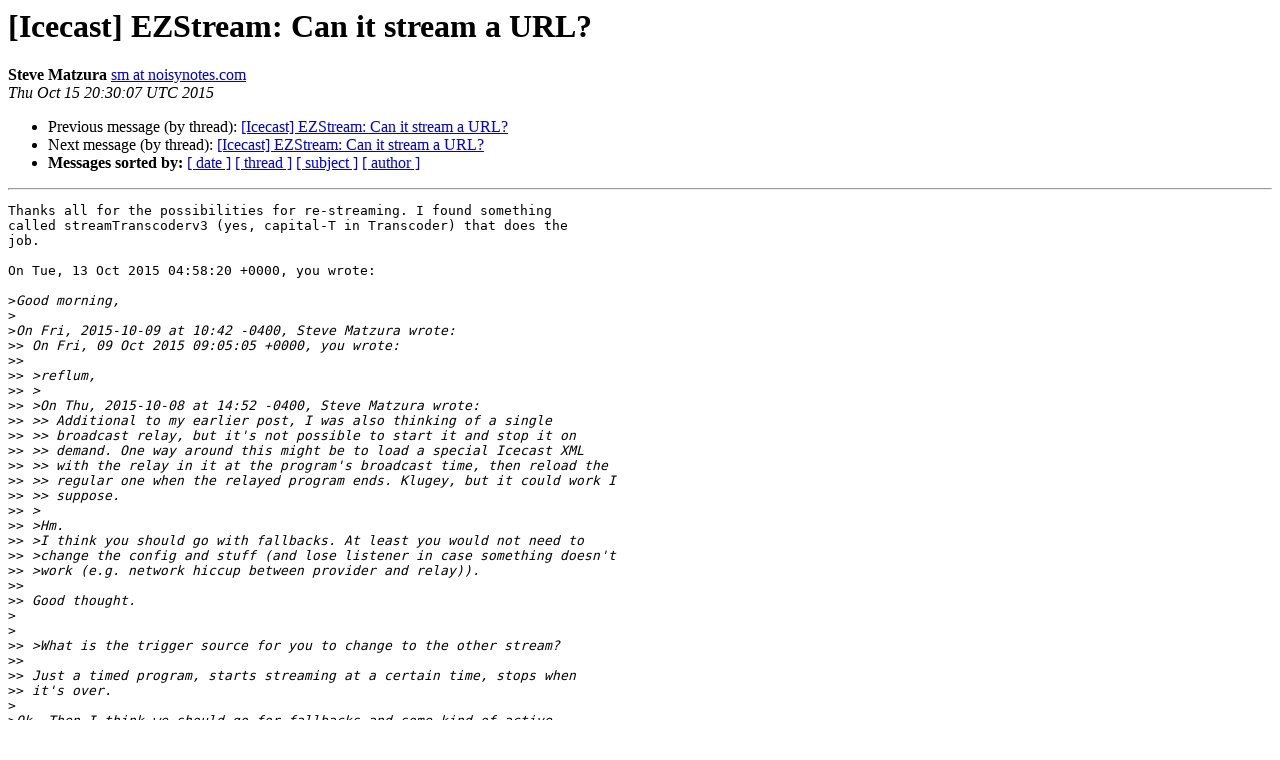

--- FILE ---
content_type: text/html
request_url: http://lists.xiph.org/pipermail/icecast/2015-October/013507.html
body_size: 1765
content:
<!DOCTYPE HTML PUBLIC "-//W3C//DTD HTML 4.01 Transitional//EN">
<HTML>
 <HEAD>
   <TITLE> [Icecast] EZStream: Can it stream a URL?
   </TITLE>
   <LINK REL="Index" HREF="index.html" >
   <LINK REL="made" HREF="mailto:icecast%40xiph.org?Subject=Re%3A%20%5BIcecast%5D%20EZStream%3A%20Can%20it%20stream%20a%20URL%3F&In-Reply-To=%3Cgr202b597mhgmnm2qi8nvfd44bn6qvupv7%404ax.com%3E">
   <META NAME="robots" CONTENT="index,nofollow">
   <style type="text/css">
       pre {
           white-space: pre-wrap;       /* css-2.1, curent FF, Opera, Safari */
           }
   </style>
   <META http-equiv="Content-Type" content="text/html; charset=us-ascii">
   <LINK REL="Previous"  HREF="013494.html">
   <LINK REL="Next"  HREF="013492.html">
 </HEAD>
 <BODY BGCOLOR="#ffffff">
   <H1>[Icecast] EZStream: Can it stream a URL?</H1>
    <B>Steve Matzura</B> 
    <A HREF="mailto:icecast%40xiph.org?Subject=Re%3A%20%5BIcecast%5D%20EZStream%3A%20Can%20it%20stream%20a%20URL%3F&In-Reply-To=%3Cgr202b597mhgmnm2qi8nvfd44bn6qvupv7%404ax.com%3E"
       TITLE="[Icecast] EZStream: Can it stream a URL?">sm at noisynotes.com
       </A><BR>
    <I>Thu Oct 15 20:30:07 UTC 2015</I>
    <P><UL>
        <LI>Previous message (by thread): <A HREF="013494.html">[Icecast] EZStream: Can it stream a URL?
</A></li>
        <LI>Next message (by thread): <A HREF="013492.html">[Icecast] EZStream: Can it stream a URL?
</A></li>
         <LI> <B>Messages sorted by:</B> 
              <a href="date.html#13507">[ date ]</a>
              <a href="thread.html#13507">[ thread ]</a>
              <a href="subject.html#13507">[ subject ]</a>
              <a href="author.html#13507">[ author ]</a>
         </LI>
       </UL>
    <HR>  
<!--beginarticle-->
<PRE>Thanks all for the possibilities for re-streaming. I found something
called streamTranscoderv3 (yes, capital-T in Transcoder) that does the
job.

On Tue, 13 Oct 2015 04:58:20 +0000, you wrote:

&gt;<i>Good morning,
</I>&gt;<i>
</I>&gt;<i>On Fri, 2015-10-09 at 10:42 -0400, Steve Matzura wrote:
</I>&gt;&gt;<i> On Fri, 09 Oct 2015 09:05:05 +0000, you wrote:
</I>&gt;&gt;<i> 
</I>&gt;&gt;<i> &gt;reflum,
</I>&gt;&gt;<i> &gt;
</I>&gt;&gt;<i> &gt;On Thu, 2015-10-08 at 14:52 -0400, Steve Matzura wrote:
</I>&gt;&gt;<i> &gt;&gt; Additional to my earlier post, I was also thinking of a single
</I>&gt;&gt;<i> &gt;&gt; broadcast relay, but it's not possible to start it and stop it on
</I>&gt;&gt;<i> &gt;&gt; demand. One way around this might be to load a special Icecast XML
</I>&gt;&gt;<i> &gt;&gt; with the relay in it at the program's broadcast time, then reload the
</I>&gt;&gt;<i> &gt;&gt; regular one when the relayed program ends. Klugey, but it could work I
</I>&gt;&gt;<i> &gt;&gt; suppose.
</I>&gt;&gt;<i> &gt;
</I>&gt;&gt;<i> &gt;Hm.
</I>&gt;&gt;<i> &gt;I think you should go with fallbacks. At least you would not need to
</I>&gt;&gt;<i> &gt;change the config and stuff (and lose listener in case something doesn't
</I>&gt;&gt;<i> &gt;work (e.g. network hiccup between provider and relay)).
</I>&gt;&gt;<i> 
</I>&gt;&gt;<i> Good thought.
</I>&gt;<i>
</I>&gt;<i>
</I>&gt;&gt;<i> &gt;What is the trigger source for you to change to the other stream?
</I>&gt;&gt;<i> 
</I>&gt;&gt;<i> Just a timed program, starts streaming at a certain time, stops when
</I>&gt;&gt;<i> it's over.
</I>&gt;<i>
</I>&gt;<i>Ok. Then I think we should go for fallbacks and some kind of active
</I>&gt;<i>rely. There have been some suggestions on such software on the mailing
</I>&gt;<i>list lately...
</I>&gt;<i>
</I>&gt;<i>The documentation for fallbacks can be as part of the regular Icecast2
</I>&gt;<i>docs (e.g. on the website).
</I>&gt;<i>
</I>&gt;<i>Have a nice day!
</I>
</PRE>

<!--endarticle-->
    <HR>
    <P><UL>
        <!--threads-->
	<LI>Previous message (by thread): <A HREF="013494.html">[Icecast] EZStream: Can it stream a URL?
</A></li>
	<LI>Next message (by thread): <A HREF="013492.html">[Icecast] EZStream: Can it stream a URL?
</A></li>
         <LI> <B>Messages sorted by:</B> 
              <a href="date.html#13507">[ date ]</a>
              <a href="thread.html#13507">[ thread ]</a>
              <a href="subject.html#13507">[ subject ]</a>
              <a href="author.html#13507">[ author ]</a>
         </LI>
       </UL>

<hr>
<a href="http://lists.xiph.org/mailman/listinfo/icecast">More information about the Icecast
mailing list</a><br>
</body></html>
